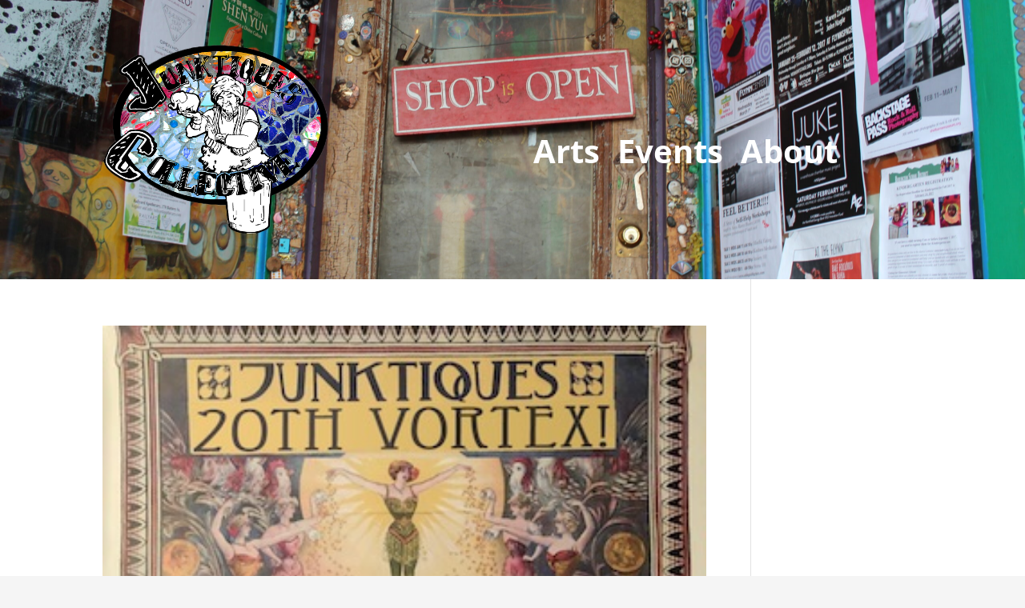

--- FILE ---
content_type: text/css
request_url: https://www.junktiques.net/wp-content/plugins/yith-auctions-for-woocommerce/assets/css/frontend.css?ver=6.9
body_size: 926
content:
body {
  background: #f5f5f5;
}
.timer {
  font-family: Arial, sans-serif;
  font-size: 10px;
  color: #999;
  letter-spacing: -1px;
}
.timer span {
  font-size: 25px;
  color: #333;
  margin: 0 3px 0 15px;
}
.timer span:first-child {
  margin-left: 0;
}

#_actual_bid {
	width: 40%;
}

#single-product-no-bid {
    font-size: large;
}

#yith-wcact-aution-buttons {
  margin-top:2em;
}
#yith-wcact-auction-add-to-cart-button{
  margin-left:1.5em;
}
#yith_reserve_price{
  font-size:small;
}
#datatable {
  width:100%;
}
#datatable tr td {
  text-align: center;
}
.toptable{
  font-weight: bold;
  background-color: #DCDCDC;
}

.woocommerce ul.products li.product .yith-wcact-aution-badge{
    top: 0;
    right: 0;
    left: auto;
    margin: -.5em -.5em 0 0;
}

.woocommerce span.yith-wcact-aution-badge{
    max-width  : 60px;
    max-height : 60px;
    position   : absolute;
    top        : 0;
    left       : 0;
    margin     : 0;
}

#max_winner {
    font-weight: bold;
    font-size: 1.10em;
}
#current_max_bid{
    font-weight: bold;
    font-size: 1.10em;
}


--- FILE ---
content_type: application/javascript
request_url: https://www.junktiques.net/wp-content/plugins/yith-auctions-for-woocommerce/assets//js/frontend_shop.js?ver=1.2.4
body_size: 2241
content:
jQuery(document).ready(function($) {
    $('.date_auction').each(function(index){

        var timer;
        var product = parseInt($(this).data('yith-product'));

        var utcSeconds =  parseInt($(this).text());
        var b = new Date();
        c = b.getTime()/ 1000;
        var date_remaining = utcSeconds - c;

        //Pass Utc seconds to localTime
        var d = new Date(0); // The 0 there is the key, which sets the date to the epoch
        d.setUTCSeconds(utcSeconds);
        $(this).text(d.toLocaleString());

        timer = setInterval(function() {
            timeBetweenDates(date_remaining,product);
            date_remaining--;
        }, 1000);
    });

    function timeBetweenDates(result,product) {
        if (result <= 0) {

            clearInterval(timer);
            //window.location.reload(true);

        } else {

            var seconds = Math.floor(result);
            var minutes = Math.floor(seconds / 60);
            var hours = Math.floor(minutes / 60);
            var days = Math.floor(hours / 24);

            hours %= 24;
            minutes %= 60;
            seconds %= 60;

            $( 'span[class="days_product_'+product+'"]' ).text(days);
            $( 'span[class="hours_product_'+product+'"]' ).text(hours);
            $( 'span[class="minutes_product_'+product+'"]' ).text(minutes);
            $( 'span[class="seconds_product_'+product+'"]' ).text(seconds);
        }
    }


    $( document ).on( 'click', '.auction_bid', function( e ) {
        //var target = $( e.target ); // this code get the target of the click -->  $('.bid')
        var post_data = {
            'bid': $('#_actual_bid').val(),
            'product' : $('#time').data('product'),
            //security: object.search_post_nonce,
            action: 'yith_wcact_add_bid'
        };

        $.ajax({
            type    : "POST",
            data    : post_data,
            url     : object.ajaxurl,
            success : function ( response ) {
                //console.log(response.url);
                window.location = response.url;

                //window.location.reload(true);
                // On Success
            },
            complete: function () {
            }
        });
    } );

    //Disable enter in input
    $("#_actual_bid").keydown(function( event ) {
        if ( event.which == 13 ) {
            event.preventDefault();
        }
    });

});
